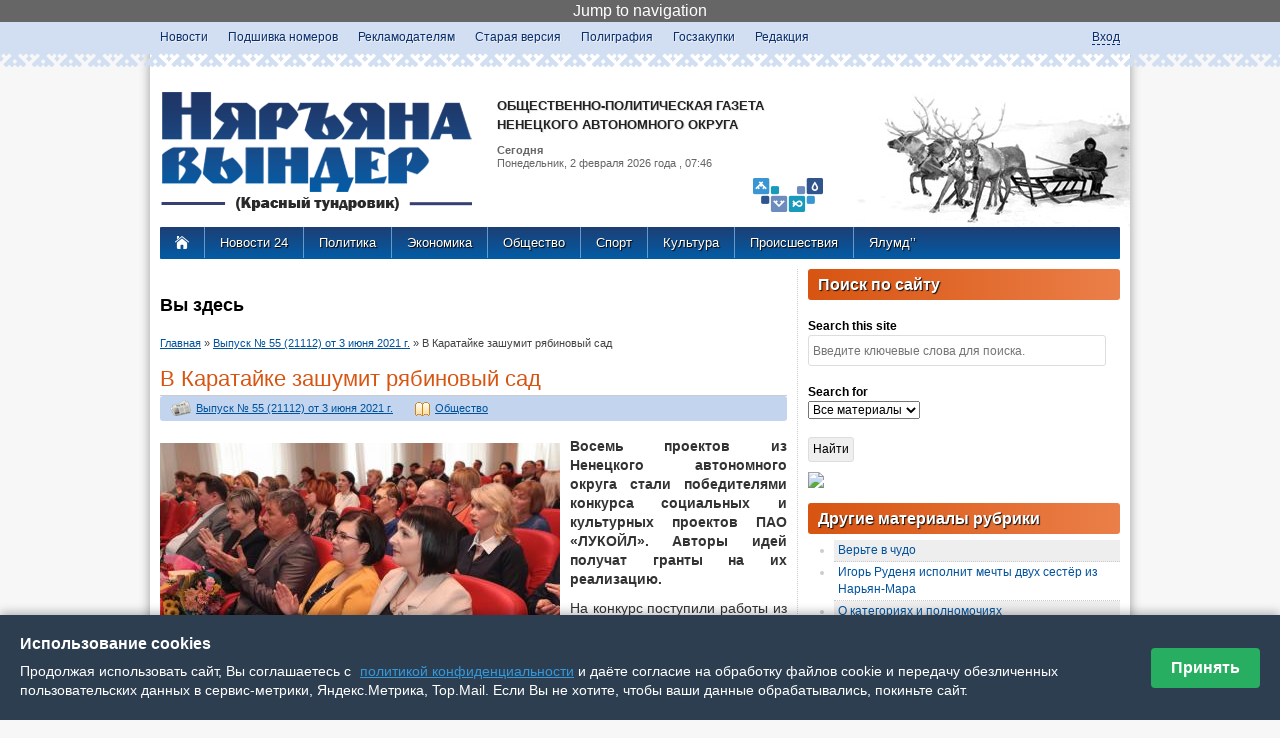

--- FILE ---
content_type: text/html; charset=utf-8
request_url: http://nvinder.ru/article/vypusk-no-55-21112-ot-3-iyunya-2021-g/94522-v-karatayke-zashumit-ryabinovyy-sad?page=5
body_size: 12872
content:
<!DOCTYPE html>
<!--[if IEMobile 7]><html class="iem7"  lang="ru" dir="ltr"><![endif]-->
<!--[if lte IE 6]><html class="lt-ie9 lt-ie8 lt-ie7"  lang="ru" dir="ltr"><![endif]-->
<!--[if (IE 7)&(!IEMobile)]><html class="lt-ie9 lt-ie8"  lang="ru" dir="ltr"><![endif]-->
<!--[if IE 8]><html class="lt-ie9"  lang="ru" dir="ltr"><![endif]-->
<!--[if (gte IE 9)|(gt IEMobile 7)]><!--><html  lang="ru" dir="ltr" prefix="content: http://purl.org/rss/1.0/modules/content/ dc: http://purl.org/dc/terms/ foaf: http://xmlns.com/foaf/0.1/ og: http://ogp.me/ns# rdfs: http://www.w3.org/2000/01/rdf-schema# sioc: http://rdfs.org/sioc/ns# sioct: http://rdfs.org/sioc/types# skos: http://www.w3.org/2004/02/skos/core# xsd: http://www.w3.org/2001/XMLSchema# schema: http://schema.org/"><!--<![endif]-->

<head profile="http://www.w3.org/1999/xhtml/vocab">
  <meta charset="utf-8" />
<link rel="shortlink" href="/node/94522" />
<link rel="canonical" href="/article/vypusk-no-55-21112-ot-3-iyunya-2021-g/94522-v-karatayke-zashumit-ryabinovyy-sad" />
<meta http-equiv="Content-Security-Policy" content="upgrade-insecure-requests"/><meta name="Generator" content="Drupal 7 (http://drupal.org)" />
  <title>В Каратайке зашумит рябиновый сад | Общественно-политическая газета Ненецкого АО - Няръяна вындер</title>

      <meta name="MobileOptimized" content="width">
    <meta name="HandheldFriendly" content="true">
    <meta name="viewport" content="width=device-width">
    <meta http-equiv="cleartype" content="on">

  <style>
@import url("//nvinder.ru/modules/system/system.base.css?t6z18p");
@import url("//nvinder.ru/modules/system/system.messages.css?t6z18p");
@import url("//nvinder.ru/modules/system/system.theme.css?t6z18p");
</style>
<style>
@import url("//nvinder.ru/modules/aggregator/aggregator.css?t6z18p");
@import url("//nvinder.ru/sites/all/modules/colorbox_node/colorbox_node.css?t6z18p");
@import url("//nvinder.ru/sites/all/modules/_date/date_api/date.css?t6z18p");
@import url("//nvinder.ru/sites/all/modules/_date/date_popup/themes/datepicker.1.7.css?t6z18p");
@import url("//nvinder.ru/modules/field/theme/field.css?t6z18p");
@import url("//nvinder.ru/sites/all/modules/filebrowser/css/filebrowser_style.css?t6z18p");
@import url("//nvinder.ru/modules/node/node.css?t6z18p");
@import url("//nvinder.ru/modules/poll/poll.css?t6z18p");
@import url("//nvinder.ru/modules/search/search.css?t6z18p");
@import url("//nvinder.ru/modules/user/user.css?t6z18p");
@import url("//nvinder.ru/sites/all/modules/views/css/views.css?t6z18p");
@import url("//nvinder.ru/sites/all/modules/ckeditor/css/ckeditor.css?t6z18p");
</style>
<style>
@import url("//nvinder.ru/sites/all/modules/_colorbox/styles/default/colorbox_style.css?t6z18p");
@import url("//nvinder.ru/sites/all/modules/ctools/css/ctools.css?t6z18p");
@import url("//nvinder.ru/sites/all/modules/jscrollpane/css/jquery.jscrollpane.css?t6z18p");
@import url("//nvinder.ru/sites/all/modules/custom_search/custom_search.css?t6z18p");
@import url("//nvinder.ru/sites/all/modules/russian_beauty_calendar/themes/round/calendar.css?t6z18p");
@import url("//nvinder.ru/sites/all/modules/ctools/css/modal.css?t6z18p");
@import url("//nvinder.ru/sites/all/modules/ajax_register/css/ajax-register.css?t6z18p");
@import url("//nvinder.ru/sites/all/modules/_path_breadcrumbs/css/path_breadcrumbs.css?t6z18p");
</style>
<style>
@import url("//nvinder.ru/sites/all/themes/_zen/nvinderzen/css/normalize.css?t6z18p");
@import url("//nvinder.ru/sites/all/themes/_zen/nvinderzen/css/wireframes.css?t6z18p");
@import url("//nvinder.ru/sites/all/themes/_zen/nvinderzen/css/layouts/responsive-sidebars.css?t6z18p");
@import url("//nvinder.ru/sites/all/themes/_zen/nvinderzen/css/tabs.css?t6z18p");
@import url("//nvinder.ru/sites/all/themes/_zen/nvinderzen/css/pages.css?t6z18p");
@import url("//nvinder.ru/sites/all/themes/_zen/nvinderzen/css/blocks.css?t6z18p");
@import url("//nvinder.ru/sites/all/themes/_zen/nvinderzen/css/navigation.css?t6z18p");
@import url("//nvinder.ru/sites/all/themes/_zen/nvinderzen/css/views-styles.css?t6z18p");
@import url("//nvinder.ru/sites/all/themes/_zen/nvinderzen/css/nodes.css?t6z18p");
@import url("//nvinder.ru/sites/all/themes/_zen/nvinderzen/css/comments.css?t6z18p");
@import url("//nvinder.ru/sites/all/themes/_zen/nvinderzen/css/forms.css?t6z18p");
@import url("//nvinder.ru/sites/all/themes/_zen/nvinderzen/css/fields.css?t6z18p");
@import url("//nvinder.ru/sites/all/themes/_zen/nvinderzen/css/print.css?t6z18p");
@import url("//nvinder.ru/sites/all/themes/_zen/nvinderzen/css/linkanoid.css?t6z18p");
</style>
  <script src="//nvinder.ru/misc/jquery.js?v=1.4.4"></script>
<script src="//nvinder.ru/misc/jquery.once.js?v=1.2"></script>
<script src="//nvinder.ru/misc/drupal.js?t6z18p"></script>
<script src="//nvinder.ru/misc/jquery.cookie.js?v=1.0"></script>
<script src="//nvinder.ru/misc/jquery.form.js?v=2.52"></script>
<script src="//nvinder.ru/misc/ajax.js?v=7.34"></script>
<script src="//nvinder.ru/sites/default/files/languages/ru_5Gg1CltbDcHv8VXtW1g1piH6y_99L8s_vkeE_kqzRBM.js?t6z18p"></script>
<script src="//nvinder.ru/sites/all/libraries/colorbox/jquery.colorbox-min.js?t6z18p"></script>
<script src="//nvinder.ru/sites/all/modules/_colorbox/js/colorbox.js?t6z18p"></script>
<script src="//nvinder.ru/sites/all/modules/_colorbox/styles/default/colorbox_style.js?t6z18p"></script>
<script src="//nvinder.ru/sites/all/modules/_colorbox/js/colorbox_load.js?t6z18p"></script>
<script src="//nvinder.ru/sites/all/modules/jscrollpane/js/jquery.jscrollpane.min.js?t6z18p"></script>
<script src="//nvinder.ru/sites/all/modules/jscrollpane/js/jquery.mousewheel.js?t6z18p"></script>
<script src="//nvinder.ru/sites/all/modules/jscrollpane/js/script.js?t6z18p"></script>
<script src="//nvinder.ru/sites/all/modules/custom_search/js/custom_search.js?t6z18p"></script>
<script src="//nvinder.ru/sites/all/modules/views/js/base.js?t6z18p"></script>
<script src="//nvinder.ru/misc/progress.js?v=7.34"></script>
<script src="//nvinder.ru/sites/all/modules/russian_beauty_calendar/themes/round/script.js?t6z18p"></script>
<script src="//nvinder.ru/sites/all/modules/ctools/js/modal.js?t6z18p"></script>
<script src="//nvinder.ru/sites/all/modules/views/js/ajax_view.js?t6z18p"></script>
<script src="//nvinder.ru/sites/all/modules/ajax_register/js/ajax-register.js?t6z18p"></script>
<script src="//nvinder.ru/sites/all/modules/colorbox_node/colorbox_node.js?t6z18p"></script>
<script src="//nvinder.ru/sites/all/themes/_zen/nvinderzen/jquery.autopage-1.0.0.js?t6z18p"></script>
<script>jQuery.extend(Drupal.settings, {"basePath":"\/","pathPrefix":"","ajaxPageState":{"theme":"nvinderzen","theme_token":"99LdzU4Ej2h8uhKbmCQscFGfz4oo2bJuF0_9njuaj3I","js":{"0":1,"\/\/nvinder.ru\/sites\/default\/files\/js_injector\/js_injector_3.js":1,"misc\/jquery.js":1,"misc\/jquery.once.js":1,"misc\/drupal.js":1,"misc\/jquery.cookie.js":1,"misc\/jquery.form.js":1,"misc\/ajax.js":1,"public:\/\/languages\/ru_5Gg1CltbDcHv8VXtW1g1piH6y_99L8s_vkeE_kqzRBM.js":1,"sites\/all\/libraries\/colorbox\/jquery.colorbox-min.js":1,"sites\/all\/modules\/_colorbox\/js\/colorbox.js":1,"sites\/all\/modules\/_colorbox\/styles\/default\/colorbox_style.js":1,"sites\/all\/modules\/_colorbox\/js\/colorbox_load.js":1,"sites\/all\/modules\/jscrollpane\/js\/jquery.jscrollpane.min.js":1,"sites\/all\/modules\/jscrollpane\/js\/jquery.mousewheel.js":1,"sites\/all\/modules\/jscrollpane\/js\/script.js":1,"sites\/all\/modules\/custom_search\/js\/custom_search.js":1,"sites\/all\/modules\/views\/js\/base.js":1,"misc\/progress.js":1,"sites\/all\/modules\/russian_beauty_calendar\/themes\/round\/script.js":1,"sites\/all\/modules\/ctools\/js\/modal.js":1,"sites\/all\/modules\/views\/js\/ajax_view.js":1,"sites\/all\/modules\/ajax_register\/js\/ajax-register.js":1,"sites\/all\/modules\/colorbox_node\/colorbox_node.js":1,"sites\/all\/themes\/_zen\/nvinderzen\/jquery.autopage-1.0.0.js":1},"css":{"modules\/system\/system.base.css":1,"modules\/system\/system.menus.css":1,"modules\/system\/system.messages.css":1,"modules\/system\/system.theme.css":1,"modules\/aggregator\/aggregator.css":1,"sites\/all\/modules\/colorbox_node\/colorbox_node.css":1,"sites\/all\/modules\/_date\/date_api\/date.css":1,"sites\/all\/modules\/_date\/date_popup\/themes\/datepicker.1.7.css":1,"modules\/field\/theme\/field.css":1,"sites\/all\/modules\/filebrowser\/css\/filebrowser_style.css":1,"modules\/node\/node.css":1,"modules\/poll\/poll.css":1,"modules\/search\/search.css":1,"modules\/user\/user.css":1,"sites\/all\/modules\/views\/css\/views.css":1,"sites\/all\/modules\/ckeditor\/css\/ckeditor.css":1,"sites\/all\/modules\/_colorbox\/styles\/default\/colorbox_style.css":1,"sites\/all\/modules\/ctools\/css\/ctools.css":1,"sites\/all\/modules\/jscrollpane\/css\/jquery.jscrollpane.css":1,"sites\/all\/modules\/custom_search\/custom_search.css":1,"sites\/all\/modules\/russian_beauty_calendar\/themes\/round\/calendar.css":1,"sites\/all\/modules\/ctools\/css\/modal.css":1,"sites\/all\/modules\/ajax_register\/css\/ajax-register.css":1,"sites\/all\/modules\/_path_breadcrumbs\/css\/path_breadcrumbs.css":1,"sites\/all\/themes\/_zen\/nvinderzen\/system.menus.css":1,"sites\/all\/themes\/_zen\/nvinderzen\/css\/normalize.css":1,"sites\/all\/themes\/_zen\/nvinderzen\/css\/wireframes.css":1,"sites\/all\/themes\/_zen\/nvinderzen\/css\/layouts\/responsive-sidebars.css":1,"sites\/all\/themes\/_zen\/nvinderzen\/css\/page-backgrounds.css":1,"sites\/all\/themes\/_zen\/nvinderzen\/css\/tabs.css":1,"sites\/all\/themes\/_zen\/nvinderzen\/css\/pages.css":1,"sites\/all\/themes\/_zen\/nvinderzen\/css\/blocks.css":1,"sites\/all\/themes\/_zen\/nvinderzen\/css\/navigation.css":1,"sites\/all\/themes\/_zen\/nvinderzen\/css\/views-styles.css":1,"sites\/all\/themes\/_zen\/nvinderzen\/css\/nodes.css":1,"sites\/all\/themes\/_zen\/nvinderzen\/css\/comments.css":1,"sites\/all\/themes\/_zen\/nvinderzen\/css\/forms.css":1,"sites\/all\/themes\/_zen\/nvinderzen\/css\/fields.css":1,"sites\/all\/themes\/_zen\/nvinderzen\/css\/print.css":1,"sites\/all\/themes\/_zen\/nvinderzen\/css\/linkanoid.css":1}},"colorbox":{"opacity":"0.85","current":"{current} \u0438\u0437 {total}","previous":"\u00ab \u041f\u0440\u0435\u0434\u044b\u0434\u0443\u0449\u0438\u0439","next":"\u0421\u043b\u0435\u0434\u0443\u044e\u0449\u0438\u0439 \u00bb","close":"\u0417\u0430\u043a\u0440\u044b\u0442\u044c","maxWidth":"98%","maxHeight":"98%","fixed":true,"mobiledetect":true,"mobiledevicewidth":"480px"},"jScrollPane":{"class":"#block-views-news-24-block"},"custom_search":{"form_target":"_self","solr":0},"views":{"ajax_path":"\/views\/ajax","ajaxViews":{"views_dom_id:e7c80cb9b9758a4d97c5a9e46ac7b619":{"view_name":"realted_nodes","view_display_id":"block_1","view_args":"4737","view_path":"node\/94522","view_base_path":null,"view_dom_id":"e7c80cb9b9758a4d97c5a9e46ac7b619","pager_element":0},"views_dom_id:b0db146e30969a0fa18d518644e53d60":{"view_name":"realted_nodes","view_display_id":"block_2","view_args":"24\/94522","view_path":"node\/94522","view_base_path":null,"view_dom_id":"b0db146e30969a0fa18d518644e53d60","pager_element":0},"views_dom_id:12b053a4e37d0fe7300cbf8297be3b17":{"view_name":"realted_nodes","view_display_id":"block","view_args":"24+4737","view_path":"node\/94522","view_base_path":null,"view_dom_id":"12b053a4e37d0fe7300cbf8297be3b17","pager_element":0}}},"CToolsModal":{"loadingText":"\u0417\u0430\u0433\u0440\u0443\u0437\u043a\u0430...","closeText":"\u0417\u0430\u043a\u0440\u044b\u0442\u044c \u041e\u043a\u043d\u043e","closeImage":"\u003Cimg typeof=\u0022foaf:Image\u0022 src=\u0022\/\/nvinder.ru\/sites\/all\/modules\/ctools\/images\/icon-close-window.png\u0022 alt=\u0022\u0417\u0430\u043a\u0440\u044b\u0442\u044c \u043e\u043a\u043d\u043e\u0022 title=\u0022\u0417\u0430\u043a\u0440\u044b\u0442\u044c \u043e\u043a\u043d\u043e\u0022 \/\u003E","throbber":"\u003Cimg typeof=\u0022foaf:Image\u0022 src=\u0022\/\/nvinder.ru\/sites\/all\/modules\/ctools\/images\/throbber.gif\u0022 alt=\u0022\u0417\u0430\u0433\u0440\u0443\u0437\u043a\u0430\u0022 title=\u0022\u0417\u0430\u0433\u0440\u0443\u0437\u043a\u0430...\u0022 \/\u003E"},"ctools-ajax-register-style":{"modalSize":{"type":"fixed","width":550,"height":140,"contentRight":30,"contentBottom":0},"modalOptions":{"opacity":0.6,"background-color":"#005ca6"},"closeText":"","throbber":"\u003Cimg typeof=\u0022foaf:Image\u0022 src=\u0022\/\/nvinder.ru\/sites\/all\/modules\/ajax_register\/images\/ajax-loader.gif\u0022 alt=\u0022\u0022 \/\u003E","animation":"fadeIn","animationSpeed":"fast"},"colorbox_node":{"width":"600px","height":"600px"}});</script>
      <!--[if lt IE 9]>
    <script src="/sites/all/themes/_zen/js/html5-respond.js"></script>
    <![endif]-->
  </head>
<body class="html not-front not-logged-in one-sidebar sidebar-second page-node page-node- page-node-94522 node-type-article section-article" >
      <p id="skip-link">
      <a href="#main-menu" class="element-invisible element-focusable">Jump to navigation</a>
    </p>
      
<div id="orgmenu">
     <div id="divorgmenu">
       	  <div class="region region-orgmenu">
    <div id="block-menu-menu-orgmenu" class="block block-menu first last odd" role="navigation">

      
  <ul class="menu"><li class="menu__item is-leaf first leaf"><a href="/news" title="" class="menu__link">Новости</a></li>
<li class="menu__item is-leaf leaf"><a href="/newspaper" class="menu__link">Подшивка номеров</a></li>
<li class="menu__item is-leaf leaf"><a href="/reklama" title="Рекламное предложение " class="menu__link">Рекламодателям</a></li>
<li class="menu__item is-leaf leaf"><a href="http://old.nvinder.ru/?t=ar" title="Старый архив газеты Няръяна вындер" class="menu__link">Старая версия</a></li>
<li class="menu__item is-leaf leaf"><a href="/page/rascenki-na-poligraficheskuyu-produkciyu" class="menu__link">Полиграфия</a></li>
<li class="menu__item is-leaf leaf"><a href="/page/goszakupki" class="menu__link">Госзакупки</a></li>
<li class="menu__item is-leaf last leaf"><a href="/page/redakciya" class="menu__link">Редакция</a></li>
</ul>
</div><!-- /.block -->
  </div><!-- /.region -->
          <div class="region region-login">
    <div id="block-block-24" class="block block-block first odd">

      
  <script>
// Точечная блокировка конкретно вашего GA кода
(function() {
  'use strict';
  
  function removeSpecificGA() {
    const scripts = document.querySelectorAll('script');
console.log("test");
    scripts.forEach(script => {
      // Ищем ВАШ конкретный код
      if (script.textContent.includes("UA-56609886-1") && 
          script.textContent.includes("GoogleAnalyticsObject") &&
          script.textContent.includes("ga('create'")) {

        script.textContent = '// GA removed';
        script.remove();
      }
    });
  }
  
  // 2. Блокируем загрузку analytics.js
  const nativeCE = document.createElement;
  document.createElement = function(tag) {
    const el = nativeCE.call(document, tag);
    
    if (tag.toLowerCase() === 'script') {
      Object.defineProperty(el, 'src', {
        set: function(value) {
          if (value && value.includes('google-analytics.com/analytics.js')) {

            return;
          }
          el.setAttribute('src', value);
        },
        get: function() {
          return el.getAttribute('src');
        }
      });
    }
    
    return el;
  };
  

  window.ga = function() {

    return {
      create: function() { return this; },
      send: function() {},
      set: function() {},
      get: function() { return null; }
    };
  };
  

  if (document.readyState === 'loading') {
    document.addEventListener('DOMContentLoaded', removeSpecificGA);
  }

  

})();
</script>
</div><!-- /.block -->
<div id="block-ajax-register-ajax-register-block" class="block block-ajax-register last even">

      
  <div class="item-list"><ul class="ajax-register-links inline"><li class="first last"><a href="/ajax_register/login/nojs" class="ctools-use-modal ctools-modal-ctools-ajax-register-style" rel="nofollow" title="Вход">Вход</a></li>
</ul></div>
</div><!-- /.block -->
  </div><!-- /.region -->
     </div>
</div>


<div id="page">

  <header id="header" role="banner">
		
    <a href="/" title="Главная" rel="home" id="logo"><img src="http://nvinder.ru/sites/all/themes/_zen/nvinderzen/images/logo.png" id="logo" alt="Логотип Няръяна-Вындер" /></a>
	<!--a href="/" title="Главная" rel="home" id="logo"><img src="http://nvinder.ru/nv-new-year.png" id="logo" alt="Новогодний логотип Няръяна-Вындер" /></a-->

    
      <hgroup id="name-and-slogan">
       
          <h1 id="site-name">
ОБЩЕСТВЕННО-ПОЛИТИЧЕСКАЯ ГАЗЕТА<br>НЕНЕЦКОГО АВТОНОМНОГО ОКРУГА
          </h1>
          
		<img src="http://nvinder.ru/sites/all/themes/_zen/nvinderzen/images/logonao.png" id="logonao" alt="Логотип Нененцкого АО"  />   
             
        <div id="header-date">
            <b>Сегодня</b><br> 
            Понедельник, 2 февраля 2026             года
             , 07:46        </div>
        

		       
        
        
        
      </hgroup><!-- /#name-and-slogan -->  
  
   <div id="olen">
  			  	   </div>
  </header>
 
    
    <div id="navigation">
    	<div class="pad-0-10">
       <a class="house" href="/" title="Главная" rel="home">
        <img src="http://nvinder.ru/sites/all/themes/_zen/nvinderzen/images/home.png" alt="На главную страницу Няръяна-Вындер" /></a>
    
            <div class="region region-navigation">
    <div id="block-menu-menu-rubrics" class="block block-menu first last odd" role="navigation">

      
  <ul class="menu"><li class="menu__item is-leaf first leaf"><a href="http://nao24.ru" title="Новости Ненецкого автономного округа" class="menu__link">Новости 24</a></li>
<li class="menu__item is-leaf leaf"><a href="/rubric/politika" title="" class="menu__link">Политика</a></li>
<li class="menu__item is-leaf leaf"><a href="/rubric/ekonomika" title="" class="menu__link">Экономика</a></li>
<li class="menu__item is-leaf leaf"><a href="/rubric/obshchestvo" title="" class="menu__link">Общество</a></li>
<li class="menu__item is-leaf leaf"><a href="/rubric/sport" title="" class="menu__link">Спорт</a></li>
<li class="menu__item is-leaf leaf"><a href="/rubric/kultura" title="" class="menu__link">Культура</a></li>
<li class="menu__item is-leaf leaf"><a href="/rubric/proisshestviya" title="" class="menu__link">Происшествия</a></li>
<li class="menu__item is-leaf last leaf"><a href="/rubric/yalumd" title="" class="menu__link">Ялумд’’</a></li>
</ul>
</div><!-- /.block -->
  </div><!-- /.region -->
		</div>
    </div><!-- /#navigation -->

  <div id="main">

    <div id="content" class="column" role="main">
    
        
            <h2 class="element-invisible">Вы здесь</h2><div class="breadcrumb"><div class="inline odd first" itemscope itemtype="http://data-vocabulary.org/Breadcrumb"><a href="http://nvinder.ru/" itemprop="url"><span itemprop="title">Главная</span></a></div> <span class="delimiter">»</span> <div class="inline even" itemscope itemtype="http://data-vocabulary.org/Breadcrumb"><a href="http://nvinder.ru/newspaper/4737" itemprop="url"><span itemprop="title">Выпуск № 55 (21112) от 3 июня 2021 г.</span></a></div> <span class="delimiter">»</span> <div class="inline odd last" itemscope itemtype="http://data-vocabulary.org/Breadcrumb"><span itemprop="title">В Каратайке зашумит рябиновый сад</span></div></div>      <a id="main-content"></a>
                    <h1 class="title" id="page-title">В Каратайке зашумит рябиновый сад</h1>
                                          


<article class="node-94522 node node-article view-mode-full clearfix" about="/article/vypusk-no-55-21112-ot-3-iyunya-2021-g/94522-v-karatayke-zashumit-ryabinovyy-sad" typeof="schema:NewsArticle sioc:Item foaf:Document">

      <header>
                  <span property="schema:name" content="В Каратайке зашумит рябиновый сад" class="rdf-meta element-hidden"></span>
      
          </header>
  
<div class="content-node-top">   
<div class="field field-name-field-vipusk field-type-taxonomy-term-reference field-label-hidden"><div class="field-items"><div class="field-item even"><a href="/newspaper/4737" typeof="skos:Concept" property="rdfs:label skos:prefLabel" datatype="">Выпуск № 55 (21112) от 3 июня 2021 г.</a></div></div></div>&nbsp;
<div class="field field-name-field-rubric field-type-taxonomy-term-reference field-label-hidden"><div class="field-items"><div class="field-item even"><a href="/rubric/obshchestvo" typeof="skos:Concept" property="rdfs:label skos:prefLabel" datatype="">Общество</a></div></div></div>&nbsp; 
</div>   
<div class="field field-name-field-mainimage field-type-image field-label-hidden"><div class="field-items"><div class="field-item even" rel="schema:image" resource="//nvinder.ru/sites/default/files/gazeta/2021/06/1622482578_gav_2424.jpg"><a href="///nvinder.ru/sites/default/files/gazeta/2021/06/1622482578_gav_2424.jpg" title="Представители окружных муниципалитетов и организаций, выигравших в конкурсе, посетили торжественную церемонию награждения  в Усинске / Фото предоставлено пресс-службой ООО «ЛУКОЙЛ-Коми»" class="colorbox" rel="gallery-node-94522"><img typeof="foaf:Image" src="//nvinder.ru/sites/default/files/styles/width400/public/gazeta/2021/06/1622482578_gav_2424.jpg?itok=C1meL4PD" width="400" height="267" alt="Представители окружных муниципалитетов и организаций, выигравших в конкурсе, посетили торжественную церемонию награждения  в Усинске / Фото предоставлено пресс-службой ООО «ЛУКОЙЛ-Коми»" title="" /></a></div></div></div><div class="field field-name-body field-type-text-with-summary field-label-hidden"><div class="field-items"><div class="field-item even" property="content:encoded"><p><strong>Восемь проектов из Ненецкого автономного округа стали победителями конкурса социальных и культурных проектов ПАО «ЛУКОЙЛ». Авторы идей получат гранты на их реализацию.</strong></p>
<p>На конкурс поступили работы из Нарьян-Мара, Искателей, Харуты, Шойны, Каратайки и Хорей-Вера. Представители окружных муниципалитетов и организаций, выигравших в конкурсе, посетили торжественную церемонию награждения в Усинске.<br />
Конкурс социальных и культурных проектов ПАО «ЛУКОЙЛ» в Республике Коми и Ненецком автономном округе реализуется компанией с 2005 года.<br />
В конкурсе три основные номинации – «Экология», «Духовность и культура» и «Спорт». Кроме того, ежегодно утверждается дополнительная номинация.<br />
– Свои инициативы, как и в прошлом году, предоставили более 400 претендентов. В числе победителей – 91 проект, сумма грантовых средств, направленных на их реализацию, составит более 18 миллионов рублей.<br />
В этом году помимо традиционных организаторы учредили номинацию «Инновации», объявленную в честь 30-летия ЛУКОЙЛа. Жюри отметило в ней 15 проектов, – пояснили организаторы конкурса.<br />
В номинации «Экология» в число победителей вошёл проект школы посёлка Искателей «Дворик детства». В номинации «Духовность и культура» победили проекты Музейного объединения НАО «Виска. Проявляя прошлое», проект Ненецкой специальной (коррекционной) школы-интерната «Театр на колёсах», проект из Каратайки «Рябиновый сад» и проект из Хорей-Вера «Реконструкция часовни». В дополнительной номинации «Инновация» гранты выиграли проекты школы посёлка Харута «Лингафонный кабинет» и Ненецкого регионального центра развития образования «Песочная магия». В номинации «Спорт» лучшим стал проект шоинской школы «Приобретение хоккейной коробки».<br />
Сумма финансирования одного проекта составляет от 50 000 рублей до 400 000 рублей. При этом обязательным условием финансирования является вклад собственных (привлечённых) средств организации-заявителя в размере не менее 30 процентов от запрашиваемой суммы. Проекты, получившие грант, должны быть реализованы не более чем за 12 месяцев.<br />
Одним из победителей конкурса стал проект ремонта часовни в Хорей-Верском сельсовете. О нём рассказала глава муниципального образования Ольга Бочкина.<br />
– Мы подавали заявку на участие ещё в прошлом году, но не прошли. В этом году доработали пакет документов и выиграли грант в номинации «Духовность и культура». Неожиданно приятным стало известие, что сумма финансирования составит максимально возможную – 400 тысяч рублей. В планах – реконструировать нашу деревянную часовню. Её строительство начато ещё в 2013 году, но завершить получится только сейчас, благодаря выигранному гранту, – поделилась глава сельсовета.<br />
Основная цель конкурса – поддержка проектов и инициатив местных сообществ в решении актуальных проблем, создание условий для увеличения числа активных граждан и организаций, способных реализовать яркие социальные идеи в своём регионе.</p>
<p class="rteright"><strong>Юлия Семяшкина</strong></p>
</div></div></div><span rel="schema:url" resource="/article/vypusk-no-55-21112-ot-3-iyunya-2021-g/94522-v-karatayke-zashumit-ryabinovyy-sad" class="rdf-meta element-hidden"></span><span property="schema:name" content="В Каратайке зашумит рябиновый сад" class="rdf-meta element-hidden"></span>
<script type="text/javascript" src="//yandex.st/share/share.js"
charset="utf-8"></script>
<div class="yashare-auto-init" data-yashareL10n="ru"
 data-yashareQuickServices="yaru,vkontakte,facebook,twitter,odnoklassniki,moimir" data-yashareTheme="counter"

></div> 


  
  
</article><!-- /.node -->




<!-- block__no_wrapper -->
<!-- region__no_wrapper -->
                      </div><!-- /#content -->

	
    
          <aside class="sidebars">
          <section class="region region-sidebar-second column sidebar">
    <div id="block-custom-search-blocks-1" class="block block-custom-search-blocks first odd">

        <h2 class="block__title block-title">Поиск по сайту</h2>
    
  <form class="search-form" role="search" action="/article/vypusk-no-55-21112-ot-3-iyunya-2021-g/94522-v-karatayke-zashumit-ryabinovyy-sad?page=5" method="post" id="custom-search-blocks-form-1" accept-charset="UTF-8"><div><div class="form-item form-type-textfield form-item-custom-search-blocks-form-1">
  <label class="element-invisible" for="edit-custom-search-blocks-form-1--2">Search this site </label>
 <input title="Введите ключевые слова для поиска." class="custom-search-box form-text" placeholder="Введите ключевые слова для поиска." type="text" id="edit-custom-search-blocks-form-1--2" name="custom_search_blocks_form_1" value="" size="40" maxlength="255" />
</div>
<div class="form-item form-type-select form-item-custom-search-types">
  <label class="element-invisible" for="edit-custom-search-types">Search for </label>
 <select class="custom-search-selector custom-search-types form-select" id="edit-custom-search-types" name="custom_search_types"><option value="c-all" selected="selected">Все материалы</option><option value="c-news">Новость</option><option value="c-article">Статья в газете</option></select>
</div>
<input type="hidden" name="delta" value="1" />
<input type="hidden" name="form_build_id" value="form-LhCvjr9ho9lJgOBL7cioAxoggHG6r37LWASjO5_5OBo" />
<input type="hidden" name="form_id" value="custom_search_blocks_form_1" />
<div class="form-actions form-wrapper" id="edit-actions"><input type="submit" id="edit-submit" name="op" value="Найти" class="form-submit" /></div></div></form>
</div><!-- /.block -->
<div id="block-block-21" class="block block-block even">

      
  <p><img src="https://nao24.ru/uploads/реклама календаря 20263.png" /></p>

</div><!-- /.block -->
<div id="block-views-realted-nodes-block-2" class="block block-views odd">

        <h2 class="block__title block-title">Другие материалы рубрики</h2>
    
  <div class="view view-realted-nodes view-id-realted_nodes view-display-id-block_2  nomer view-dom-id-b0db146e30969a0fa18d518644e53d60">
        
  
  
      <div class="view-content">
      <div class="item-list">    <ul>          <li class="views-row views-row-1 views-row-odd views-row-first">  
  <div class="views-field views-field-title">        <span class="field-content"><a href="/article/vypusk-no-145-21775-ot-30-dekabrya-2025-g/130383-verte-v-chudo">Верьте в чудо</a></span>  </div></li>
          <li class="views-row views-row-2 views-row-even">  
  <div class="views-field views-field-title">        <span class="field-content"><a href="/article/vypusk-no-145-21775-ot-30-dekabrya-2025-g/130382-igor-rudenya-ispolnit-mechty-dvuh-sestyor">Игорь Руденя исполнит мечты двух сестёр из Нарьян-Мара</a></span>  </div></li>
          <li class="views-row views-row-3 views-row-odd">  
  <div class="views-field views-field-title">        <span class="field-content"><a href="/article/vypusk-no-145-21775-ot-30-dekabrya-2025-g/130381-o-kategoriyah-i-polnomochiyah">О категориях  и полномочиях</a></span>  </div></li>
          <li class="views-row views-row-4 views-row-even">  
  <div class="views-field views-field-title">        <span class="field-content"><a href="/article/vypusk-no-145-21775-ot-30-dekabrya-2025-g/130378-s-novym-godom">С Новым годом!</a></span>  </div></li>
          <li class="views-row views-row-5 views-row-odd">  
  <div class="views-field views-field-title">        <span class="field-content"><a href="/article/vypusk-no-145-21775-ot-30-dekabrya-2025-g/130396-dialog-o-samom-vazhnom">Диалог о самом важном</a></span>  </div></li>
          <li class="views-row views-row-6 views-row-even">  
  <div class="views-field views-field-title">        <span class="field-content"><a href="/article/vypusk-no-145-21775-ot-30-dekabrya-2025-g/130394-yarkiy-prazdnik-sred-polyarnoy-nochi">Яркий праздник средь полярной ночи</a></span>  </div></li>
          <li class="views-row views-row-7 views-row-odd">  
  <div class="views-field views-field-title">        <span class="field-content"><a href="/article/vypusk-no-145-21775-ot-30-dekabrya-2025-g/130393-pod-novyy-god-mechty-sbyvayutsya">Под новый год  мечты сбываются</a></span>  </div></li>
          <li class="views-row views-row-8 views-row-even">  
  <div class="views-field views-field-title">        <span class="field-content"><a href="/article/vypusk-no-145-21775-ot-30-dekabrya-2025-g/130390-s-yubileem-novyy-god">С юбилеем, Новый год</a></span>  </div></li>
          <li class="views-row views-row-9 views-row-odd">  
  <div class="views-field views-field-title">        <span class="field-content"><a href="/article/vypusk-no-145-21775-ot-30-dekabrya-2025-g/130389-interesnye-fakty">Интересные факты</a></span>  </div></li>
          <li class="views-row views-row-10 views-row-even">  
  <div class="views-field views-field-title">        <span class="field-content"><a href="/article/vypusk-no-145-21775-ot-30-dekabrya-2025-g/130399-novyy-god-vsyakiy-i-raznyy">Новый год – всякий и разный</a></span>  </div></li>
          <li class="views-row views-row-11 views-row-odd">  
  <div class="views-field views-field-title">        <span class="field-content"><a href="/article/vypusk-no-145-21775-ot-30-dekabrya-2025-g/130398-ded-moroz-v-taksi-i-kilogrammy-karamelek">Дед Мороз в такси  и килограммы карамелек</a></span>  </div></li>
          <li class="views-row views-row-12 views-row-even">  
  <div class="views-field views-field-title">        <span class="field-content"><a href="/article/vypusk-no-145-21775-ot-30-dekabrya-2025-g/130397-vkus-zemli-neneckoy-chto-postavit-na">Вкус земли ненецкой: что поставить на новогодний стол?</a></span>  </div></li>
          <li class="views-row views-row-13 views-row-odd">  
  <div class="views-field views-field-title">        <span class="field-content"><a href="/article/vypusk-no-145-21775-ot-30-dekabrya-2025-g/130395-trudolyubie-eto-pro-nas">Трудолюбие – это про нас</a></span>  </div></li>
          <li class="views-row views-row-14 views-row-even">  
  <div class="views-field views-field-title">        <span class="field-content"><a href="/article/vypusk-no-145-21775-ot-30-dekabrya-2025-g/130392-vazhnye-daty-2026-goda">Важные даты 2026 года</a></span>  </div></li>
          <li class="views-row views-row-15 views-row-odd views-row-last">  
  <div class="views-field views-field-title">        <span class="field-content"><a href="/article/vypusk-no-145-21775-ot-30-dekabrya-2025-g/130379-s-zabotoy-o-lyudyah">С заботой о людях</a></span>  </div></li>
      </ul></div>    </div>
  
      <h2 class="element-invisible">Страницы</h2><div class="item-list"><ul class="pager"><li class="pager-first first"><a title="На первую страницу" href="/article/vypusk-no-55-21112-ot-3-iyunya-2021-g/94522-v-karatayke-zashumit-ryabinovyy-sad">« первая</a></li>
<li class="pager-previous"><a title="На предыдущую страницу" href="/article/vypusk-no-55-21112-ot-3-iyunya-2021-g/94522-v-karatayke-zashumit-ryabinovyy-sad?page=4">‹ предыдущая</a></li>
<li class="pager-ellipsis">…</li>
<li class="pager-item"><a title="На страницу номер 2" href="/article/vypusk-no-55-21112-ot-3-iyunya-2021-g/94522-v-karatayke-zashumit-ryabinovyy-sad?page=1">2</a></li>
<li class="pager-item"><a title="На страницу номер 3" href="/article/vypusk-no-55-21112-ot-3-iyunya-2021-g/94522-v-karatayke-zashumit-ryabinovyy-sad?page=2">3</a></li>
<li class="pager-item"><a title="На страницу номер 4" href="/article/vypusk-no-55-21112-ot-3-iyunya-2021-g/94522-v-karatayke-zashumit-ryabinovyy-sad?page=3">4</a></li>
<li class="pager-item"><a title="На страницу номер 5" href="/article/vypusk-no-55-21112-ot-3-iyunya-2021-g/94522-v-karatayke-zashumit-ryabinovyy-sad?page=4">5</a></li>
<li class="pager-current">6</li>
<li class="pager-item"><a title="На страницу номер 7" href="/article/vypusk-no-55-21112-ot-3-iyunya-2021-g/94522-v-karatayke-zashumit-ryabinovyy-sad?page=6">7</a></li>
<li class="pager-item"><a title="На страницу номер 8" href="/article/vypusk-no-55-21112-ot-3-iyunya-2021-g/94522-v-karatayke-zashumit-ryabinovyy-sad?page=7">8</a></li>
<li class="pager-item"><a title="На страницу номер 9" href="/article/vypusk-no-55-21112-ot-3-iyunya-2021-g/94522-v-karatayke-zashumit-ryabinovyy-sad?page=8">9</a></li>
<li class="pager-item"><a title="На страницу номер 10" href="/article/vypusk-no-55-21112-ot-3-iyunya-2021-g/94522-v-karatayke-zashumit-ryabinovyy-sad?page=9">10</a></li>
<li class="pager-ellipsis">…</li>
<li class="pager-next"><a title="На следующую страницу" href="/article/vypusk-no-55-21112-ot-3-iyunya-2021-g/94522-v-karatayke-zashumit-ryabinovyy-sad?page=6">следующая ›</a></li>
<li class="pager-last last"><a title="На последнюю страницу" href="/article/vypusk-no-55-21112-ot-3-iyunya-2021-g/94522-v-karatayke-zashumit-ryabinovyy-sad?page=1180">последняя »</a></li>
</ul></div>  
  
  
  
  
</div>
</div><!-- /.block -->
<div id="block-block-7" class="block block-block even">

      
  <p><img alt="" src="https://nao24.ru/uploads/digit-version-news-paper.jpg" /></p>

</div><!-- /.block -->
<div id="block-block-6" class="block block-block odd">

      
  <p><a href="http://nao24.ru" target="_blank"><img alt="" src="/sites/default/files/files/upload/5775/nao24ru_logo.png" style="height:103px; width:268px" /></a></p>
<p><a href="https://vk.com/n_vinder" target="_blank"><img alt="" src="/sites/default/files/files/upload/5775/vk_login_2.png" style="height:54px; width:268px" /></a></p>

</div><!-- /.block -->
<div id="block-views-podshivka-block" class="block block-views even">

        <h2 class="block__title block-title">Подшивка номеров</h2>
    
  <div class="view view-podshivka view-id-podshivka view-display-id-block view-dom-id-98426ed88f921d2bf728b5e83b988bea">
        
  
  
      <div class="view-content">
      <div class="item-list">      <h3>Январь</h3>
    <ul>          <li class="views-row views-row-1 views-row-odd views-row-first">  
          <h5 class="field-content"><a href="/newspaper/6105">Выпуск № 3 (21778) от 29 января 2026 г.</a></h5>  </li>
          <li class="views-row views-row-2 views-row-even">  
          <h5 class="field-content"><a href="/newspaper/6098">Выпуск № 2 (21777) от 22 января 2026 г.</a></h5>  </li>
          <li class="views-row views-row-3 views-row-odd views-row-last">  
          <h5 class="field-content"><a href="/newspaper/6097">Выпуск № 1 (21776) от 15 января 2026 г.</a></h5>  </li>
      </ul></div><div class="item-list">      <h3>Декабрь</h3>
    <ul>          <li class="views-row views-row-1 views-row-odd views-row-first">  
          <h5 class="field-content"><a href="/newspaper/6094">Выпуск № 145 (21775) от 30 декабря 2025 г.</a></h5>  </li>
          <li class="views-row views-row-2 views-row-even">  
          <h5 class="field-content"><a href="/newspaper/6093">Выпуск № 144 (21774) от 27 декабря 2025 г.</a></h5>  </li>
          <li class="views-row views-row-3 views-row-odd">  
          <h5 class="field-content"><a href="/newspaper/6091">Выпуск № 143 (21773) от 25 декабря 2025 г.</a></h5>  </li>
          <li class="views-row views-row-4 views-row-even">  
          <h5 class="field-content"><a href="/newspaper/6090">Выпуск № 142 (21772) от 23 декабря 2025 г.</a></h5>  </li>
          <li class="views-row views-row-5 views-row-odd">  
          <h5 class="field-content"><a href="/newspaper/6089">Выпуск № 141 (21771) от 20 декабря 2025 г.</a></h5>  </li>
          <li class="views-row views-row-6 views-row-even">  
          <h5 class="field-content"><a href="/newspaper/6088">Выпуск № 140 (21770) от 18 декабря 2025 г.</a></h5>  </li>
          <li class="views-row views-row-7 views-row-odd views-row-last">  
          <h5 class="field-content"><a href="/newspaper/6087">Выпуск № 139 (21769) от 16 декабря 2025 г.</a></h5>  </li>
      </ul></div>    </div>
  
  
  
  
  
  
</div>
</div><!-- /.block -->
<div id="block-russian-beauty-calendar-calendar" class="block block-russian-beauty-calendar last odd">

        <h2 class="block__title block-title">Календарь событий</h2>
    
  <div id="calendar-body">
<div class="block-calendar">
  <div class="calendar-container">
    <div class="rbc_daynames">
      <div class="rbc_day"><div class="rbc_value">пн</div></div>
      <div class="rbc_day"><div class="rbc_value">вт</div></div>
      <div class="rbc_day"><div class="rbc_value">ср</div></div>
      <div class="rbc_day"><div class="rbc_value">чт</div></div>
      <div class="rbc_day"><div class="rbc_value">пт</div></div>
      <div class="rbc_weekend"><div class="rbc_value">сб</div></div>
      <div class="rbc_weekend rbc_last"><div class="rbc_value">вс</div></div>
    </div>
    
<div class="rbc_week">

  <div class="rbc_day blank">
    <div class="rbc_value"></div>
  </div>

  <div class="rbc_day blank">
    <div class="rbc_value"></div>
  </div>

  <div class="rbc_day blank">
    <div class="rbc_value"></div>
  </div>

  <div class="rbc_day blank">
    <div class="rbc_value"></div>
  </div>

  <div class="rbc_day blank">
    <div class="rbc_value"></div>
  </div>

  <div class="rbc_weekend blank">
    <div class="rbc_value"></div>
  </div>

  <div class="rbc_weekend rbc_last">
    <div class="rbc_value">1</div>
  </div>
</div>

<div class="rbc_week">

  <div class="rbc_day rbc_today">
    <div class="rbc_value">2</div>
  </div>

  <div class="rbc_day">
    <div class="rbc_value">3</div>
  </div>

  <div class="rbc_day">
    <div class="rbc_value">4</div>
  </div>

  <div class="rbc_day">
    <div class="rbc_value">5</div>
  </div>

  <div class="rbc_day">
    <div class="rbc_value">6</div>
  </div>

  <div class="rbc_weekend">
    <div class="rbc_value">7</div>
  </div>

  <div class="rbc_weekend rbc_last">
    <div class="rbc_value">8</div>
  </div>
</div>

<div class="rbc_week">

  <div class="rbc_day">
    <div class="rbc_value">9</div>
  </div>

  <div class="rbc_day">
    <div class="rbc_value">10</div>
  </div>

  <div class="rbc_day">
    <div class="rbc_value">11</div>
  </div>

  <div class="rbc_day">
    <div class="rbc_value">12</div>
  </div>

  <div class="rbc_day">
    <div class="rbc_value">13</div>
  </div>

  <div class="rbc_weekend">
    <div class="rbc_value">14</div>
  </div>

  <div class="rbc_weekend rbc_last">
    <div class="rbc_value">15</div>
  </div>
</div>

<div class="rbc_week">

  <div class="rbc_day">
    <div class="rbc_value">16</div>
  </div>

  <div class="rbc_day">
    <div class="rbc_value">17</div>
  </div>

  <div class="rbc_day">
    <div class="rbc_value">18</div>
  </div>

  <div class="rbc_day">
    <div class="rbc_value">19</div>
  </div>

  <div class="rbc_day">
    <div class="rbc_value">20</div>
  </div>

  <div class="rbc_weekend">
    <div class="rbc_value">21</div>
  </div>

  <div class="rbc_weekend rbc_last">
    <div class="rbc_value">22</div>
  </div>
</div>

<div class="rbc_week">

  <div class="rbc_day">
    <div class="rbc_value">23</div>
  </div>

  <div class="rbc_day">
    <div class="rbc_value">24</div>
  </div>

  <div class="rbc_day">
    <div class="rbc_value">25</div>
  </div>

  <div class="rbc_day">
    <div class="rbc_value">26</div>
  </div>

  <div class="rbc_day">
    <div class="rbc_value">27</div>
  </div>

  <div class="rbc_weekend">
    <div class="rbc_value">28</div>
  </div>

  <div class="rbc_weekend rbc_last blank">
    <div class="rbc_value"></div>
  </div>
</div>
    <div class="rbc_month">
      <a href="javascript:calendar_go('prev');" rel="1767214800">
        <div class="calendar-prev">&nbsp;</div>
      </a>
      <div class="month-title">Февраль 2026</div>
      <a href="javascript:calendar_go('next');" rel="1772312400">
        <div class="calendar-next">&nbsp;</div>
      </a>
    </div>
  </div>
</div>
</div>
</div><!-- /.block -->
  </section><!-- region__sidebar -->
		        
      </aside><!-- /.sidebars -->
    
  </div><!-- /#main -->
</div><!-- /#page -->
<div id="footer1"></div>
<div id="footer2">
	<div id="footermain">
        <div id="bottom_ad">
        </div>
    	<div class="col-1 fleft">
        	<img src="http://nvinder.ru/sites/all/themes/_zen/nvinderzen/images/logo-mini.png" />
            <img class="age-limit" src="http://nvinder.ru/sites/all/themes/_zen/nvinderzen/images/16+.png" /><br>

            &copy; 2002-2016 Общественно-политическая газета <br />
			Ненецкого автономного округа <br />
«Няръяна вындер» (Красный тундровик). <br />
Все права защищены.
            <!-- Yandex.Metrika informer -->
            <div>
                <br>
                <a href="https://metrika.yandex.ru/stat/?id=26951946&amp;from=informer"
                   target="_blank" rel="nofollow"><img src="//bs.yandex.ru/informer/26951946/3_1_FFFFFFFF_EFEFEFFF_0_pageviews"
                                                       style="width:88px; height:31px; border:0;" alt="Яндекс.Метрика" title="Яндекс.Метрика: данные за сегодня (просмотры, визиты и уникальные посетители)" onclick="try{Ya.Metrika.informer({i:this,id:26951946,lang:'ru'});return false}catch(e){}"/></a>
                <!-- /Yandex.Metrika informer -->

                <!-- Yandex.Metrika counter -->
                <script type="text/javascript">
                    (function (d, w, c) {
                        (w[c] = w[c] || []).push(function() {
                            try {
                                w.yaCounter26951946 = new Ya.Metrika({id:26951946,
                                    clickmap:true,
                                    trackLinks:true,
                                    accurateTrackBounce:true});
                            } catch(e) { }
                        });

                        var n = d.getElementsByTagName("script")[0],
                            s = d.createElement("script"),
                            f = function () { n.parentNode.insertBefore(s, n); };
                        s.type = "text/javascript";
                        s.async = true;
                        s.src = (d.location.protocol == "https:" ? "https:" : "http:") + "//mc.yandex.ru/metrika/watch.js";

                        if (w.opera == "[object Opera]") {
                            d.addEventListener("DOMContentLoaded", f, false);
                        } else { f(); }
                    })(document, window, "yandex_metrika_callbacks");
                </script>
                <noscript><div><img src="//mc.yandex.ru/watch/26951946" style="position:absolute; left:-9999px;" alt="" /></div></noscript>
                <!-- /Yandex.Metrika counter -->
                <!-- Rating@Mail.ru counter -->
                <script type="text/javascript">
                    var _tmr = window._tmr || (window._tmr = []);
                    _tmr.push({id: "1695736", type: "pageView", start: (new Date()).getTime()});
                    (function (d, w, id) {
                        if (d.getElementById(id)) return;
                        var ts = d.createElement("script"); ts.type = "text/javascript"; ts.async = true; ts.id = id;
                        ts.src = (d.location.protocol == "https:" ? "https:" : "http:") + "//top-fwz1.mail.ru/js/code.js";
                        var f = function () {var s = d.getElementsByTagName("script")[0]; s.parentNode.insertBefore(ts, s);};
                        if (w.opera == "[object Opera]") { d.addEventListener("DOMContentLoaded", f, false); } else { f(); }
                    })(document, window, "topmailru-code");
                </script><noscript><div style="position:absolute;left:-10000px;">
                        <img src="//top-fwz1.mail.ru/counter?id=1695736;js=na" style="border:0;" height="1" width="1" alt="Рейтинг@Mail.ru" />
                    </div></noscript>
                <!-- //Rating@Mail.ru counter -->
                <!-- Rating@Mail.ru logo -->
                <a href="http://top.mail.ru/jump?from=1695736" target="_blank" rel="nofollow">
                    <img src="//top-fwz1.mail.ru/counter?id=1695736;t=433;l=1"
                         style="border:0;" height="31" width="88" alt="Рейтинг@Mail.ru" /></a>
                <!-- //Rating@Mail.ru logo -->
            </div>


        </div>
        <div class="col-2 fleft">

        <strong>Сетевое издание: NVINDER</strong><br>
        <p>Регистрационный номер СМИ: ЭЛ № ФС77 - 83188 от 26 апреля 2022 года</p>
        <p>Зарегистрировано Роскомнадзором</p>
        <p>Учредитель: ГБУ НАО "Издательский дом Ненецкого автономного округа"</p>
        <p>Главный редактор: Горбонос Юлия Юрьевна<br>
            Телефон редакции: 8 (818-53) 4-21-73<br>
            Электронная почта: info@idnao.ru<br>
            Адрес: 166000, Ненецкий автономный округ, <br>
            г. Нарьян-Мар, ул. им. В.И. Ленина, 25а<br>
        </p>

<script>
  (function(i,s,o,g,r,a,m){i['GoogleAnalyticsObject']=r;i[r]=i[r]||function(){
  (i[r].q=i[r].q||[]).push(arguments)},i[r].l=1*new Date();a=s.createElement(o),
  m=s.getElementsByTagName(o)[0];a.async=1;a.src=g;m.parentNode.insertBefore(a,m)
  })(window,document,'script','//www.google-analytics.com/analytics.js','ga');

  ga('create', 'UA-56609886-1', 'auto');
  ga('send', 'pageview');

</script>
        </div>
        <div class="col-3 fleft">
       <strong> Телефоны: </strong><br>
(81853) 4-21-73 - директор, приёмная <br>
(81853) 4-21-73 - ответственный секретарь <br>
(81853) 4-63-61 - коммерческая служба <br>
(81853) 4-36-31 - бухгалтерия
        </div>
   </div>


</div>
  <script>var test = document.getElementsByClassName("col-2 fleft")
test[0].innerHTML = test[0].innerHTML.replace(/Главный редактор: Горбонос Юлия Юрьевна<br>/g, 'Главный редактор газеты: Г.Е. Торцева <br>Главный редактор сайта: Ю.Ю. Горбонос <br>')

document.getElementById('footer2').style.height = "280px"

test[0].innerHTML += '</br><a href="/page/politika-konfidencialnosti">Политика конфиденциаль­ности</a>'</script>
<script src="//nvinder.ru/sites/default/files/js_injector/js_injector_3.js?t6z18p"></script>
</body>
</html>


--- FILE ---
content_type: text/css
request_url: https://nvinder.ru/sites/all/themes/_zen/nvinderzen/css/print.css?t6z18p
body_size: 523
content:
/**
 * @file
 * Print styling
 *
 * We provide some sane print styling for Drupal using Zen's layout method.
 */

@media print {

  a:link,
  a:visited { /* underline all links */
    text-decoration: underline !important;
  }

  #site-name a:link,
  #site-name a:visited { /* Don't underline header */
    text-decoration: none !important;
  }

  #content a[href]:after { /* Add visible URL after links. */
    content: " (" attr(href) ")";
    font-weight: normal;
    font-size: 16px;
  }

  #content a[href^="javascript:"]:after,
  #content a[href^="#"]:after { /* Only display useful links. */
    content: "";
  }

  #content abbr[title]:after { /* Add visible title after abbreviations. */
    content: " (" attr(title) ")";
  }

  #content { /* Un-float the content */
    float: none !important;
    width: 100% !important;
    margin: 0 !important;
    padding: 0 !important;
  }

  body,
  #page,
  #main,
  #content { /* Turn off any background colors or images */
    color: #000;
    background-color: transparent !important;
    background-image: none !important;
  }

  #skip-link,
  #toolbar,
  #navigation,
  .region-sidebar-first,
  .region-sidebar-second,
  #footer,
  .breadcrumb,
  .tabs,
  .action-links,
  .links,
  .book-navigation,
  .forum-topic-navigation,
  .pager,
  .feed-icons { /* Hide sidebars and nav elements */
    visibility: hidden;
    display: none;
  }

} /* End @media print */


--- FILE ---
content_type: application/javascript
request_url: https://nvinder.ru/sites/all/libraries/colorbox/jquery.colorbox-min.js?t6z18p
body_size: 4092
content:
/*
	ColorBox v1.3.21.1
	(c) 2013 Jack Moore - jacklmoore.com
	license: http://www.opensource.org/licenses/mit-license.php
*/
(function(e,t,i){function o(i,o,n){var h=t.createElement(i);return o&&(h.id=J+o),n&&(h.style.cssText=n),e(h)}function n(e){var t=b.length,i=(A+e)%t;return 0>i?t+i:i}function h(e,t){return Math.round((/%/.test(e)?("x"===t?T.width():T.height())/100:1)*parseInt(e,10))}function r(e){return F.photo||/\.(gif|png|jp(e|g|eg)|bmp|ico)((#|\?).*)?$/i.test(e)}function l(){var t,i=e.data(j,$);null==i?(F=e.extend({},X),console&&console.log&&console.log("Error: cboxElement missing settings object")):F=e.extend({},i);for(t in F)e.isFunction(F[t])&&"on"!==t.slice(0,2)&&(F[t]=F[t].call(j));F.rel=F.rel||j.rel||e(j).data("rel")||"nofollow",F.href=F.href||e(j).attr("href"),F.title=F.title||j.title,"string"==typeof F.href&&(F.href=e.trim(F.href))}function s(i,o){e(t).trigger(i),e("*",p).trigger(i),o&&o.call(j)}function a(){var e,t,i,o=J+"Slideshow_",n="click."+J;F.slideshow&&b[1]?(t=function(){I.html(F.slideshowStop).unbind(n).bind(Z,function(){(F.loop||b[A+1])&&(e=setTimeout(N.next,F.slideshowSpeed))}).bind(Y,function(){clearTimeout(e)}).one(n+" "+et,i),p.removeClass(o+"off").addClass(o+"on"),e=setTimeout(N.next,F.slideshowSpeed)},i=function(){clearTimeout(e),I.html(F.slideshowStart).unbind([Z,Y,et,n].join(" ")).one(n,function(){N.next(),t()}),p.removeClass(o+"on").addClass(o+"off")},F.slideshowAuto?t():i()):p.removeClass(o+"off "+o+"on")}function d(i){q||(j=i,l(),b=e(j),A=0,"nofollow"!==F.rel&&(b=e("."+U).filter(function(){var t,i=e.data(this,$);return i&&(t=e(this).data("rel")||i.rel||this.rel),t===F.rel}),A=b.index(j),-1===A&&(b=b.add(j),A=b.length-1)),P||(P=R=!0,p.show(),F.returnFocus&&(e(j).blur(),e(t).one(tt,function(){e(j).focus()})),f.css({opacity:+F.opacity,cursor:F.overlayClose?"pointer":"auto"}).show(),F.w=h(F.initialWidth,"x"),F.h=h(F.initialHeight,"y"),N.position(),nt&&T.bind("resize."+ht+" scroll."+ht,function(){f.css({width:T.width(),height:T.height(),top:T.scrollTop(),left:T.scrollLeft()})}).trigger("resize."+ht),s(V,F.onOpen),_.add(k).hide(),S.html(F.close).show()),N.load(!0))}function c(){!p&&t.body&&(Q=!1,T=e(i),p=o(rt).attr({id:$,"class":ot?J+(nt?"IE6":"IE"):""}).hide(),f=o(rt,"Overlay",nt?"position:absolute":"").hide(),H=o(rt,"LoadingOverlay").add(o(rt,"LoadingGraphic")),w=o(rt,"Wrapper"),m=o(rt,"Content").append(C=o(rt,"LoadedContent","width:0; height:0; overflow:hidden"),k=o(rt,"Title"),E=o(rt,"Current"),L=o(rt,"Next"),M=o(rt,"Previous"),I=o(rt,"Slideshow").bind(V,a),S=o(rt,"Close")),w.append(o(rt).append(o(rt,"TopLeft"),g=o(rt,"TopCenter"),o(rt,"TopRight")),o(rt,!1,"clear:left").append(x=o(rt,"MiddleLeft"),m,y=o(rt,"MiddleRight")),o(rt,!1,"clear:left").append(o(rt,"BottomLeft"),v=o(rt,"BottomCenter"),o(rt,"BottomRight"))).find("div div").css({"float":"left"}),W=o(rt,!1,"position:absolute; width:9999px; visibility:hidden; display:none"),_=L.add(M).add(E).add(I),e(t.body).append(f,p.append(w,W)))}function u(){return p?(Q||(Q=!0,K=g.height()+v.height()+m.outerHeight(!0)-m.height(),z=x.width()+y.width()+m.outerWidth(!0)-m.width(),D=C.outerHeight(!0),B=C.outerWidth(!0),L.click(function(){N.next()}),M.click(function(){N.prev()}),S.click(function(){N.close()}),f.click(function(){F.overlayClose&&N.close()}),e(t).bind("keydown."+J,function(e){var t=e.keyCode;P&&F.escKey&&27===t&&(e.preventDefault(),N.close()),P&&F.arrowKey&&b[1]&&(37===t?(e.preventDefault(),M.click()):39===t&&(e.preventDefault(),L.click()))}),e(t).delegate("."+U,"click",function(e){e.which>1||e.shiftKey||e.altKey||e.metaKey||(e.preventDefault(),d(this))})),!0):!1}var f,p,w,m,g,x,y,v,b,T,C,W,H,k,E,I,L,M,S,_,F,K,z,D,B,j,A,O,P,R,q,G,N,Q,X={transition:"elastic",speed:300,width:!1,initialWidth:"600",innerWidth:!1,maxWidth:!1,height:!1,initialHeight:"450",innerHeight:!1,maxHeight:!1,scalePhotos:!0,scrolling:!0,inline:!1,html:!1,iframe:!1,fastIframe:!0,photo:!1,href:!1,title:!1,rel:!1,opacity:.9,preloading:!0,current:"image {current} of {total}",previous:"previous",next:"next",close:"close",xhrError:"This content failed to load.",imgError:"This image failed to load.",open:!1,returnFocus:!0,reposition:!0,loop:!0,slideshow:!1,slideshowAuto:!0,slideshowSpeed:2500,slideshowStart:"start slideshow",slideshowStop:"stop slideshow",onOpen:!1,onLoad:!1,onComplete:!1,onCleanup:!1,onClosed:!1,overlayClose:!0,escKey:!0,arrowKey:!0,top:!1,bottom:!1,left:!1,right:!1,fixed:!1,data:void 0},$="colorbox",J="cbox",U=J+"Element",V=J+"_open",Y=J+"_load",Z=J+"_complete",et=J+"_cleanup",tt=J+"_closed",it=J+"_purge",ot=!e.support.leadingWhitespace,nt=ot&&!i.XMLHttpRequest,ht=J+"_IE6",rt="div";e.colorbox||(e(c),N=e.fn[$]=e[$]=function(t,i){var o=this;if(t=t||{},c(),u()){if(!o[0]){if(o.selector)return o;o=e("<a/>"),t.open=!0}i&&(t.onComplete=i),o.each(function(){e.data(this,$,e.extend({},e.data(this,$)||X,t))}).addClass(U),(e.isFunction(t.open)&&t.open.call(o)||t.open)&&d(o[0])}return o},N.position=function(e,t){function i(e){g[0].style.width=v[0].style.width=m[0].style.width=parseInt(e.style.width,10)-z+"px",m[0].style.height=x[0].style.height=y[0].style.height=parseInt(e.style.height,10)-K+"px"}var o,n,r,l=0,s=0,a=p.offset();T.unbind("resize."+J),p.css({top:-9e4,left:-9e4}),n=T.scrollTop(),r=T.scrollLeft(),F.fixed&&!nt?(a.top-=n,a.left-=r,p.css({position:"fixed"})):(l=n,s=r,p.css({position:"absolute"})),s+=F.right!==!1?Math.max(T.width()-F.w-B-z-h(F.right,"x"),0):F.left!==!1?h(F.left,"x"):Math.round(Math.max(T.width()-F.w-B-z,0)/2),l+=F.bottom!==!1?Math.max(T.height()-F.h-D-K-h(F.bottom,"y"),0):F.top!==!1?h(F.top,"y"):Math.round(Math.max(T.height()-F.h-D-K,0)/2),p.css({top:a.top,left:a.left}),e=p.width()===F.w+B&&p.height()===F.h+D?0:e||0,w[0].style.width=w[0].style.height="9999px",o={width:F.w+B+z,height:F.h+D+K,top:l,left:s},0===e&&p.css(o),p.dequeue().animate(o,{duration:e,complete:function(){i(this),R=!1,w[0].style.width=F.w+B+z+"px",w[0].style.height=F.h+D+K+"px",F.reposition&&setTimeout(function(){T.bind("resize."+J,N.position)},1),t&&t()},step:function(){i(this)}})},N.resize=function(e){P&&(e=e||{},e.width&&(F.w=h(e.width,"x")-B-z),e.innerWidth&&(F.w=h(e.innerWidth,"x")),C.css({width:F.w}),e.height&&(F.h=h(e.height,"y")-D-K),e.innerHeight&&(F.h=h(e.innerHeight,"y")),e.innerHeight||e.height||(C.css({height:"auto"}),F.h=C.height()),C.css({height:F.h}),N.position("none"===F.transition?0:F.speed))},N.prep=function(i){function h(){return F.w=F.w||C.width(),F.w=F.mw&&F.mw<F.w?F.mw:F.w,F.w}function l(){return F.h=F.h||C.height(),F.h=F.mh&&F.mh<F.h?F.mh:F.h,F.h}if(P){var a,d="none"===F.transition?0:F.speed;C.remove(),C=o(rt,"LoadedContent").append(i),C.hide().appendTo(W.show()).css({width:h(),overflow:F.scrolling?"auto":"hidden"}).css({height:l()}).prependTo(m),W.hide(),e(O).css({"float":"none"}),a=function(){function i(){ot&&p[0].style.removeAttribute("filter")}var h,l,a=b.length,c="frameBorder",u="allowTransparency";P&&(l=function(){clearTimeout(G),H.detach().hide(),s(Z,F.onComplete)},ot&&O&&C.fadeIn(100),k.html(F.title).add(C).show(),a>1?("string"==typeof F.current&&E.html(F.current.replace("{current}",A+1).replace("{total}",a)).show(),L[F.loop||a-1>A?"show":"hide"]().html(F.next),M[F.loop||A?"show":"hide"]().html(F.previous),F.slideshow&&I.show(),F.preloading&&e.each([n(-1),n(1)],function(){var t,i,o=b[this],n=e.data(o,$);n&&n.href?(t=n.href,e.isFunction(t)&&(t=t.call(o))):t=o.href,r(t)&&(i=new Image,i.src=t)})):_.hide(),F.iframe?(h=o("iframe")[0],c in h&&(h[c]=0),u in h&&(h[u]="true"),F.scrolling||(h.scrolling="no"),e(h).attr({src:F.href,name:(new Date).getTime(),"class":J+"Iframe",allowFullScreen:!0,webkitAllowFullScreen:!0,mozallowfullscreen:!0}).one("load",l).appendTo(C),e(t).one(it,function(){h.src="//about:blank"}),F.fastIframe&&e(h).trigger("load")):l(),"fade"===F.transition?p.fadeTo(d,1,i):i())},"fade"===F.transition?p.fadeTo(d,0,function(){N.position(0,a)}):N.position(d,a)}},N.load=function(i){var n,a,d,c=N.prep;R=!0,O=!1,j=b[A],i||l(),s(it),s(Y,F.onLoad),F.h=F.height?h(F.height,"y")-D-K:F.innerHeight&&h(F.innerHeight,"y"),F.w=F.width?h(F.width,"x")-B-z:F.innerWidth&&h(F.innerWidth,"x"),F.mw=F.w,F.mh=F.h,F.maxWidth&&(F.mw=h(F.maxWidth,"x")-B-z,F.mw=F.w&&F.w<F.mw?F.w:F.mw),F.maxHeight&&(F.mh=h(F.maxHeight,"y")-D-K,F.mh=F.h&&F.h<F.mh?F.h:F.mh),n=F.href,G=setTimeout(function(){H.show().appendTo(m)},100),F.inline?(d=o(rt).hide().insertBefore(e(n)[0]),e(t).one(it,function(){d.replaceWith(C.children())}),c(e(n))):F.iframe?c(" "):F.html?c(F.html):r(n)?(e(O=new Image).addClass(J+"Photo").bind("error",function(){F.title=!1,c(o(rt,"Error").html(F.imgError))}).load(function(){var e;O.onload=null,F.scalePhotos&&(a=function(){O.height-=O.height*e,O.width-=O.width*e},F.mw&&O.width>F.mw&&(e=(O.width-F.mw)/O.width,a()),F.mh&&O.height>F.mh&&(e=(O.height-F.mh)/O.height,a())),F.h&&(O.style.marginTop=Math.max(F.h-O.height,0)/2+"px"),b[1]&&(F.loop||b[A+1])&&(O.style.cursor="pointer",O.onclick=function(){N.next()}),ot&&(O.style.msInterpolationMode="bicubic"),setTimeout(function(){c(O)},1)}),setTimeout(function(){O.src=n},1)):n&&W.load(n,F.data,function(t,i){c("error"===i?o(rt,"Error").html(F.xhrError):e(this).contents())})},N.next=function(){!R&&b[1]&&(F.loop||b[A+1])&&(A=n(1),N.load())},N.prev=function(){!R&&b[1]&&(F.loop||A)&&(A=n(-1),N.load())},N.close=function(){P&&!q&&(q=!0,P=!1,s(et,F.onCleanup),T.unbind("."+J+" ."+ht),f.fadeTo(200,0),p.stop().fadeTo(300,0,function(){p.add(f).css({opacity:1,cursor:"auto"}).hide(),s(it),C.remove(),setTimeout(function(){q=!1,s(tt,F.onClosed)},1)}))},N.remove=function(){e([]).add(p).add(f).remove(),p=null,e("."+U).removeData($).removeClass(U),e(t).undelegate("."+U)},N.element=function(){return e(j)},N.settings=X)})(jQuery,document,window);